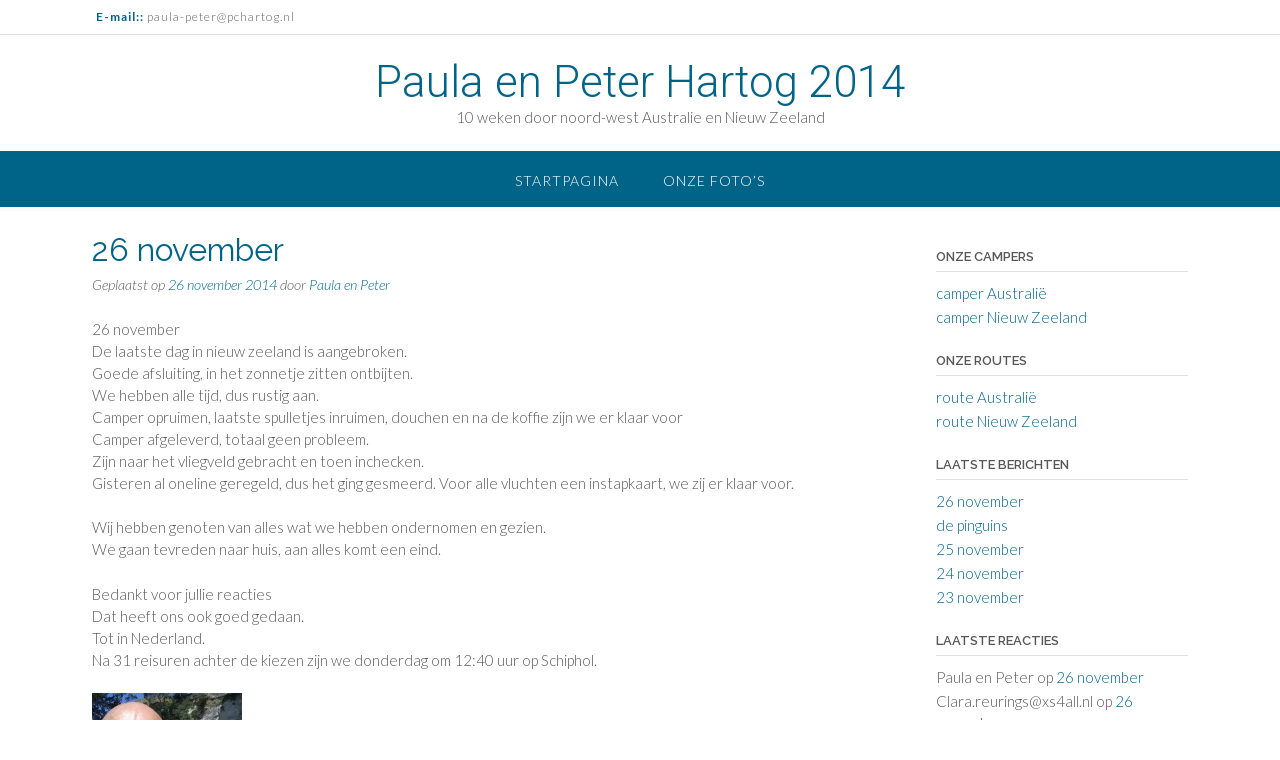

--- FILE ---
content_type: text/html; charset=UTF-8
request_url: https://www.pchartog.nl/2014/26-november/
body_size: 12989
content:
<!DOCTYPE html><!-- Panoramic -->
<html lang="nl-NL">
<head>
<meta charset="UTF-8">
<meta name="viewport" content="width=device-width, initial-scale=1">
<link rel="profile" href="https://gmpg.org/xfn/11">

<title>26 november &#8211; Paula en Peter Hartog 2014</title>
<meta name='robots' content='max-image-preview:large' />
<link rel='dns-prefetch' href='//fonts.googleapis.com' />
<link rel="alternate" type="application/rss+xml" title="Paula en Peter Hartog 2014 &raquo; feed" href="https://www.pchartog.nl/2014/feed/" />
<link rel="alternate" type="application/rss+xml" title="Paula en Peter Hartog 2014 &raquo; reacties feed" href="https://www.pchartog.nl/2014/comments/feed/" />
<link rel="alternate" type="application/rss+xml" title="Paula en Peter Hartog 2014 &raquo; 26 november reacties feed" href="https://www.pchartog.nl/2014/26-november/feed/" />
<link rel="alternate" title="oEmbed (JSON)" type="application/json+oembed" href="https://www.pchartog.nl/2014/wp-json/oembed/1.0/embed?url=https%3A%2F%2Fwww.pchartog.nl%2F2014%2F26-november%2F" />
<link rel="alternate" title="oEmbed (XML)" type="text/xml+oembed" href="https://www.pchartog.nl/2014/wp-json/oembed/1.0/embed?url=https%3A%2F%2Fwww.pchartog.nl%2F2014%2F26-november%2F&#038;format=xml" />
<style id='wp-img-auto-sizes-contain-inline-css' type='text/css'>
img:is([sizes=auto i],[sizes^="auto," i]){contain-intrinsic-size:3000px 1500px}
/*# sourceURL=wp-img-auto-sizes-contain-inline-css */
</style>
<style id='wp-emoji-styles-inline-css' type='text/css'>

	img.wp-smiley, img.emoji {
		display: inline !important;
		border: none !important;
		box-shadow: none !important;
		height: 1em !important;
		width: 1em !important;
		margin: 0 0.07em !important;
		vertical-align: -0.1em !important;
		background: none !important;
		padding: 0 !important;
	}
/*# sourceURL=wp-emoji-styles-inline-css */
</style>
<style id='wp-block-library-inline-css' type='text/css'>
:root{--wp-block-synced-color:#7a00df;--wp-block-synced-color--rgb:122,0,223;--wp-bound-block-color:var(--wp-block-synced-color);--wp-editor-canvas-background:#ddd;--wp-admin-theme-color:#007cba;--wp-admin-theme-color--rgb:0,124,186;--wp-admin-theme-color-darker-10:#006ba1;--wp-admin-theme-color-darker-10--rgb:0,107,160.5;--wp-admin-theme-color-darker-20:#005a87;--wp-admin-theme-color-darker-20--rgb:0,90,135;--wp-admin-border-width-focus:2px}@media (min-resolution:192dpi){:root{--wp-admin-border-width-focus:1.5px}}.wp-element-button{cursor:pointer}:root .has-very-light-gray-background-color{background-color:#eee}:root .has-very-dark-gray-background-color{background-color:#313131}:root .has-very-light-gray-color{color:#eee}:root .has-very-dark-gray-color{color:#313131}:root .has-vivid-green-cyan-to-vivid-cyan-blue-gradient-background{background:linear-gradient(135deg,#00d084,#0693e3)}:root .has-purple-crush-gradient-background{background:linear-gradient(135deg,#34e2e4,#4721fb 50%,#ab1dfe)}:root .has-hazy-dawn-gradient-background{background:linear-gradient(135deg,#faaca8,#dad0ec)}:root .has-subdued-olive-gradient-background{background:linear-gradient(135deg,#fafae1,#67a671)}:root .has-atomic-cream-gradient-background{background:linear-gradient(135deg,#fdd79a,#004a59)}:root .has-nightshade-gradient-background{background:linear-gradient(135deg,#330968,#31cdcf)}:root .has-midnight-gradient-background{background:linear-gradient(135deg,#020381,#2874fc)}:root{--wp--preset--font-size--normal:16px;--wp--preset--font-size--huge:42px}.has-regular-font-size{font-size:1em}.has-larger-font-size{font-size:2.625em}.has-normal-font-size{font-size:var(--wp--preset--font-size--normal)}.has-huge-font-size{font-size:var(--wp--preset--font-size--huge)}.has-text-align-center{text-align:center}.has-text-align-left{text-align:left}.has-text-align-right{text-align:right}.has-fit-text{white-space:nowrap!important}#end-resizable-editor-section{display:none}.aligncenter{clear:both}.items-justified-left{justify-content:flex-start}.items-justified-center{justify-content:center}.items-justified-right{justify-content:flex-end}.items-justified-space-between{justify-content:space-between}.screen-reader-text{border:0;clip-path:inset(50%);height:1px;margin:-1px;overflow:hidden;padding:0;position:absolute;width:1px;word-wrap:normal!important}.screen-reader-text:focus{background-color:#ddd;clip-path:none;color:#444;display:block;font-size:1em;height:auto;left:5px;line-height:normal;padding:15px 23px 14px;text-decoration:none;top:5px;width:auto;z-index:100000}html :where(.has-border-color){border-style:solid}html :where([style*=border-top-color]){border-top-style:solid}html :where([style*=border-right-color]){border-right-style:solid}html :where([style*=border-bottom-color]){border-bottom-style:solid}html :where([style*=border-left-color]){border-left-style:solid}html :where([style*=border-width]){border-style:solid}html :where([style*=border-top-width]){border-top-style:solid}html :where([style*=border-right-width]){border-right-style:solid}html :where([style*=border-bottom-width]){border-bottom-style:solid}html :where([style*=border-left-width]){border-left-style:solid}html :where(img[class*=wp-image-]){height:auto;max-width:100%}:where(figure){margin:0 0 1em}html :where(.is-position-sticky){--wp-admin--admin-bar--position-offset:var(--wp-admin--admin-bar--height,0px)}@media screen and (max-width:600px){html :where(.is-position-sticky){--wp-admin--admin-bar--position-offset:0px}}

/*# sourceURL=wp-block-library-inline-css */
</style><style id='global-styles-inline-css' type='text/css'>
:root{--wp--preset--aspect-ratio--square: 1;--wp--preset--aspect-ratio--4-3: 4/3;--wp--preset--aspect-ratio--3-4: 3/4;--wp--preset--aspect-ratio--3-2: 3/2;--wp--preset--aspect-ratio--2-3: 2/3;--wp--preset--aspect-ratio--16-9: 16/9;--wp--preset--aspect-ratio--9-16: 9/16;--wp--preset--color--black: #000000;--wp--preset--color--cyan-bluish-gray: #abb8c3;--wp--preset--color--white: #ffffff;--wp--preset--color--pale-pink: #f78da7;--wp--preset--color--vivid-red: #cf2e2e;--wp--preset--color--luminous-vivid-orange: #ff6900;--wp--preset--color--luminous-vivid-amber: #fcb900;--wp--preset--color--light-green-cyan: #7bdcb5;--wp--preset--color--vivid-green-cyan: #00d084;--wp--preset--color--pale-cyan-blue: #8ed1fc;--wp--preset--color--vivid-cyan-blue: #0693e3;--wp--preset--color--vivid-purple: #9b51e0;--wp--preset--gradient--vivid-cyan-blue-to-vivid-purple: linear-gradient(135deg,rgb(6,147,227) 0%,rgb(155,81,224) 100%);--wp--preset--gradient--light-green-cyan-to-vivid-green-cyan: linear-gradient(135deg,rgb(122,220,180) 0%,rgb(0,208,130) 100%);--wp--preset--gradient--luminous-vivid-amber-to-luminous-vivid-orange: linear-gradient(135deg,rgb(252,185,0) 0%,rgb(255,105,0) 100%);--wp--preset--gradient--luminous-vivid-orange-to-vivid-red: linear-gradient(135deg,rgb(255,105,0) 0%,rgb(207,46,46) 100%);--wp--preset--gradient--very-light-gray-to-cyan-bluish-gray: linear-gradient(135deg,rgb(238,238,238) 0%,rgb(169,184,195) 100%);--wp--preset--gradient--cool-to-warm-spectrum: linear-gradient(135deg,rgb(74,234,220) 0%,rgb(151,120,209) 20%,rgb(207,42,186) 40%,rgb(238,44,130) 60%,rgb(251,105,98) 80%,rgb(254,248,76) 100%);--wp--preset--gradient--blush-light-purple: linear-gradient(135deg,rgb(255,206,236) 0%,rgb(152,150,240) 100%);--wp--preset--gradient--blush-bordeaux: linear-gradient(135deg,rgb(254,205,165) 0%,rgb(254,45,45) 50%,rgb(107,0,62) 100%);--wp--preset--gradient--luminous-dusk: linear-gradient(135deg,rgb(255,203,112) 0%,rgb(199,81,192) 50%,rgb(65,88,208) 100%);--wp--preset--gradient--pale-ocean: linear-gradient(135deg,rgb(255,245,203) 0%,rgb(182,227,212) 50%,rgb(51,167,181) 100%);--wp--preset--gradient--electric-grass: linear-gradient(135deg,rgb(202,248,128) 0%,rgb(113,206,126) 100%);--wp--preset--gradient--midnight: linear-gradient(135deg,rgb(2,3,129) 0%,rgb(40,116,252) 100%);--wp--preset--font-size--small: 13px;--wp--preset--font-size--medium: 20px;--wp--preset--font-size--large: 36px;--wp--preset--font-size--x-large: 42px;--wp--preset--spacing--20: 0.44rem;--wp--preset--spacing--30: 0.67rem;--wp--preset--spacing--40: 1rem;--wp--preset--spacing--50: 1.5rem;--wp--preset--spacing--60: 2.25rem;--wp--preset--spacing--70: 3.38rem;--wp--preset--spacing--80: 5.06rem;--wp--preset--shadow--natural: 6px 6px 9px rgba(0, 0, 0, 0.2);--wp--preset--shadow--deep: 12px 12px 50px rgba(0, 0, 0, 0.4);--wp--preset--shadow--sharp: 6px 6px 0px rgba(0, 0, 0, 0.2);--wp--preset--shadow--outlined: 6px 6px 0px -3px rgb(255, 255, 255), 6px 6px rgb(0, 0, 0);--wp--preset--shadow--crisp: 6px 6px 0px rgb(0, 0, 0);}:where(.is-layout-flex){gap: 0.5em;}:where(.is-layout-grid){gap: 0.5em;}body .is-layout-flex{display: flex;}.is-layout-flex{flex-wrap: wrap;align-items: center;}.is-layout-flex > :is(*, div){margin: 0;}body .is-layout-grid{display: grid;}.is-layout-grid > :is(*, div){margin: 0;}:where(.wp-block-columns.is-layout-flex){gap: 2em;}:where(.wp-block-columns.is-layout-grid){gap: 2em;}:where(.wp-block-post-template.is-layout-flex){gap: 1.25em;}:where(.wp-block-post-template.is-layout-grid){gap: 1.25em;}.has-black-color{color: var(--wp--preset--color--black) !important;}.has-cyan-bluish-gray-color{color: var(--wp--preset--color--cyan-bluish-gray) !important;}.has-white-color{color: var(--wp--preset--color--white) !important;}.has-pale-pink-color{color: var(--wp--preset--color--pale-pink) !important;}.has-vivid-red-color{color: var(--wp--preset--color--vivid-red) !important;}.has-luminous-vivid-orange-color{color: var(--wp--preset--color--luminous-vivid-orange) !important;}.has-luminous-vivid-amber-color{color: var(--wp--preset--color--luminous-vivid-amber) !important;}.has-light-green-cyan-color{color: var(--wp--preset--color--light-green-cyan) !important;}.has-vivid-green-cyan-color{color: var(--wp--preset--color--vivid-green-cyan) !important;}.has-pale-cyan-blue-color{color: var(--wp--preset--color--pale-cyan-blue) !important;}.has-vivid-cyan-blue-color{color: var(--wp--preset--color--vivid-cyan-blue) !important;}.has-vivid-purple-color{color: var(--wp--preset--color--vivid-purple) !important;}.has-black-background-color{background-color: var(--wp--preset--color--black) !important;}.has-cyan-bluish-gray-background-color{background-color: var(--wp--preset--color--cyan-bluish-gray) !important;}.has-white-background-color{background-color: var(--wp--preset--color--white) !important;}.has-pale-pink-background-color{background-color: var(--wp--preset--color--pale-pink) !important;}.has-vivid-red-background-color{background-color: var(--wp--preset--color--vivid-red) !important;}.has-luminous-vivid-orange-background-color{background-color: var(--wp--preset--color--luminous-vivid-orange) !important;}.has-luminous-vivid-amber-background-color{background-color: var(--wp--preset--color--luminous-vivid-amber) !important;}.has-light-green-cyan-background-color{background-color: var(--wp--preset--color--light-green-cyan) !important;}.has-vivid-green-cyan-background-color{background-color: var(--wp--preset--color--vivid-green-cyan) !important;}.has-pale-cyan-blue-background-color{background-color: var(--wp--preset--color--pale-cyan-blue) !important;}.has-vivid-cyan-blue-background-color{background-color: var(--wp--preset--color--vivid-cyan-blue) !important;}.has-vivid-purple-background-color{background-color: var(--wp--preset--color--vivid-purple) !important;}.has-black-border-color{border-color: var(--wp--preset--color--black) !important;}.has-cyan-bluish-gray-border-color{border-color: var(--wp--preset--color--cyan-bluish-gray) !important;}.has-white-border-color{border-color: var(--wp--preset--color--white) !important;}.has-pale-pink-border-color{border-color: var(--wp--preset--color--pale-pink) !important;}.has-vivid-red-border-color{border-color: var(--wp--preset--color--vivid-red) !important;}.has-luminous-vivid-orange-border-color{border-color: var(--wp--preset--color--luminous-vivid-orange) !important;}.has-luminous-vivid-amber-border-color{border-color: var(--wp--preset--color--luminous-vivid-amber) !important;}.has-light-green-cyan-border-color{border-color: var(--wp--preset--color--light-green-cyan) !important;}.has-vivid-green-cyan-border-color{border-color: var(--wp--preset--color--vivid-green-cyan) !important;}.has-pale-cyan-blue-border-color{border-color: var(--wp--preset--color--pale-cyan-blue) !important;}.has-vivid-cyan-blue-border-color{border-color: var(--wp--preset--color--vivid-cyan-blue) !important;}.has-vivid-purple-border-color{border-color: var(--wp--preset--color--vivid-purple) !important;}.has-vivid-cyan-blue-to-vivid-purple-gradient-background{background: var(--wp--preset--gradient--vivid-cyan-blue-to-vivid-purple) !important;}.has-light-green-cyan-to-vivid-green-cyan-gradient-background{background: var(--wp--preset--gradient--light-green-cyan-to-vivid-green-cyan) !important;}.has-luminous-vivid-amber-to-luminous-vivid-orange-gradient-background{background: var(--wp--preset--gradient--luminous-vivid-amber-to-luminous-vivid-orange) !important;}.has-luminous-vivid-orange-to-vivid-red-gradient-background{background: var(--wp--preset--gradient--luminous-vivid-orange-to-vivid-red) !important;}.has-very-light-gray-to-cyan-bluish-gray-gradient-background{background: var(--wp--preset--gradient--very-light-gray-to-cyan-bluish-gray) !important;}.has-cool-to-warm-spectrum-gradient-background{background: var(--wp--preset--gradient--cool-to-warm-spectrum) !important;}.has-blush-light-purple-gradient-background{background: var(--wp--preset--gradient--blush-light-purple) !important;}.has-blush-bordeaux-gradient-background{background: var(--wp--preset--gradient--blush-bordeaux) !important;}.has-luminous-dusk-gradient-background{background: var(--wp--preset--gradient--luminous-dusk) !important;}.has-pale-ocean-gradient-background{background: var(--wp--preset--gradient--pale-ocean) !important;}.has-electric-grass-gradient-background{background: var(--wp--preset--gradient--electric-grass) !important;}.has-midnight-gradient-background{background: var(--wp--preset--gradient--midnight) !important;}.has-small-font-size{font-size: var(--wp--preset--font-size--small) !important;}.has-medium-font-size{font-size: var(--wp--preset--font-size--medium) !important;}.has-large-font-size{font-size: var(--wp--preset--font-size--large) !important;}.has-x-large-font-size{font-size: var(--wp--preset--font-size--x-large) !important;}
/*# sourceURL=global-styles-inline-css */
</style>

<style id='classic-theme-styles-inline-css' type='text/css'>
/*! This file is auto-generated */
.wp-block-button__link{color:#fff;background-color:#32373c;border-radius:9999px;box-shadow:none;text-decoration:none;padding:calc(.667em + 2px) calc(1.333em + 2px);font-size:1.125em}.wp-block-file__button{background:#32373c;color:#fff;text-decoration:none}
/*# sourceURL=/wp-includes/css/classic-themes.min.css */
</style>
<link rel='stylesheet' id='if-menu-site-css-css' href='https://www.pchartog.nl/2014/wp-content/plugins/if-menu/assets/if-menu-site.css?ver=6.9' type='text/css' media='all' />
<link rel='stylesheet' id='panoramic-fonts-css' href='https://fonts.googleapis.com/css?family=Kaushan+Script%3A400%7CLato%3A300%2C300italic%2C400%2C400italic%2C600%2C600italic%2C700%2C700italic%7CRaleway%3A300%2C300italic%2C400%2C400italic%2C500%2C500italic%2C600%2C600italic%2C700%2C700italic&#038;subset=latin%2Clatin-ext&#038;ver=1.1.83' type='text/css' media='all' />
<link rel='stylesheet' id='panoramic-header-centered-css' href='https://www.pchartog.nl/2014/wp-content/themes/panoramic/library/css/header-centered.css?ver=1.1.83' type='text/css' media='all' />
<link rel='stylesheet' id='otb-font-awesome-otb-font-awesome-css' href='https://www.pchartog.nl/2014/wp-content/themes/panoramic/library/fonts/otb-font-awesome/css/otb-font-awesome.css?ver=4.7.0' type='text/css' media='all' />
<link rel='stylesheet' id='otb-font-awesome-font-awesome-min-css' href='https://www.pchartog.nl/2014/wp-content/themes/panoramic/library/fonts/otb-font-awesome/css/font-awesome.min.css?ver=4.7.0' type='text/css' media='all' />
<link rel='stylesheet' id='panoramic-style-css' href='https://www.pchartog.nl/2014/wp-content/themes/panoramic/style.css?ver=1.1.83' type='text/css' media='all' />
<link rel='stylesheet' id='panoramic_customizer_theme_fonts-css' href='//fonts.googleapis.com/css?family=Roboto%3Aregular%2Citalic%2C100%2C300%2C700|Raleway%3Aregular%2C100%2C300%2C600%2C700%2C800|Lato%3Aregular%2Citalic%2C100%2C300%2C700%26subset%3Dlatin%2C' type='text/css' media='screen' />
<script type="text/javascript" src="https://www.pchartog.nl/2014/wp-includes/js/jquery/jquery.min.js?ver=3.7.1" id="jquery-core-js"></script>
<script type="text/javascript" src="https://www.pchartog.nl/2014/wp-includes/js/jquery/jquery-migrate.min.js?ver=3.4.1" id="jquery-migrate-js"></script>
<link rel="https://api.w.org/" href="https://www.pchartog.nl/2014/wp-json/" /><link rel="alternate" title="JSON" type="application/json" href="https://www.pchartog.nl/2014/wp-json/wp/v2/posts/1206" /><link rel="EditURI" type="application/rsd+xml" title="RSD" href="https://www.pchartog.nl/2014/xmlrpc.php?rsd" />
<meta name="generator" content="WordPress 6.9" />
<link rel="canonical" href="https://www.pchartog.nl/2014/26-november/" />
<link rel='shortlink' href='https://www.pchartog.nl/2014/?p=1206' />
<!-- Favicon Rotator -->
<link rel="shortcut icon" href="https://www.pchartog.nl/2014/wp-content/uploads/2014/04/Australia-Flag-16x16.gif" />
<!-- End Favicon Rotator -->
		<script type="text/javascript">
			var _statcounter = _statcounter || [];
			_statcounter.push({"tags": {"author": "Paula en Peter"}});
		</script>
		<link rel="pingback" href="https://www.pchartog.nl/2014/xmlrpc.php"><style type="text/css">


/* Minimum slider width */
.panoramic-slider-container.default .slider .slide img {
	min-width: 600px;
}
	

/* Mobile Menu and other mobile stylings */
@media only screen and (max-width: 960px) {
	.main-navigation.translucent {
		position: relative;
	}
	
	.main-navigation.translucent {
		background-color: #006489 !important;
	}

	#main-menu.panoramic-mobile-menu-standard-color-scheme {
		background-color: #006489;
	}	
	
	.slider-placeholder {
		display: none;
	}
	
	.header-image .overlay,
	.panoramic-slider-container.default .slider .slide .overlay {
		top: 25%;
    }
	
	.panoramic-slider-container.default .prev.top-padded,
	.panoramic-slider-container.default .next.top-padded{
		margin-top: -26px;
	}
	.header-image .overlay.top-padded,
	.panoramic-slider-container.default .slider .slide .overlay.top-padded {
		padding-top: 0;
	}

	/* Menu toggle button */
    .header-menu-button {
	    display: block;
	    padding: 16px 18px;
	    color: #FFF;
	    text-transform: uppercase;
    	text-align: center;
	    cursor: pointer;
	}
	.header-menu-button .otb-fa.otb-fa-bars,
	.header-menu-button .fa-solid.fa-bars {
    	font-size: 28px;
		color: #FFFFFF;
	}
	
	/* Menu close button */
    .main-menu-close {
        display: block;
    	background-color: rgba(0, 0, 0, 0.2);
    	border-radius: 100%;
        position: absolute;
        top: 15px;
        left: 15px;
        font-size: 26px;
        color: #FFFFFF;
        text-align: center;
        padding: 0 6px 0 10px;
        height: 36px;
    	width: 36px;
        line-height: 33px;
        cursor: pointer;
    	
	    -webkit-transition: all 0.2s ease 0s;
	     -moz-transition: all 0.2s ease 0s;
	      -ms-transition: all 0.2s ease 0s;
	       -o-transition: all 0.2s ease 0s;
	          transition: all 0.2s ease 0s;

    }

	body.font-awesome-latest .main-menu-close {
		padding: 0 2px 0 4px;
		font-size: 23px;
		line-height: 35px;
	}
    
	.main-menu-close:hover .otb-fa,
    .main-menu-close:hover .fa-solid {
    	font-weight: 700 !important;
	}
    .main-menu-close .otb-fa-angle-left {
        position: relative;
        left: -4px;
    }
    
	.main-menu-close .fa-angle-left {
		position: relative;
        left: -5px;
    }
    	
    .main-navigation ul {
        display: block;
    }

    .main-navigation #main-menu {
        color: #FFFFFF;
        box-shadow: 1px 0 1px rgba(255, 255, 255, 0.04) inset;
        position: fixed;
        top: 0;
        right: -280px;
        width: 280px;
        max-width: 100%;
        -ms-box-sizing: border-box;
        -moz-box-sizing: border-box;
        -webkit-box-sizing: border-box;
        box-sizing: border-box;
        padding: 70px 0 30px 0;
        z-index: 100000;
        height: 100%;
        overflow: auto;
        -webkit-transition: right 0.4s ease 0s;
        -moz-transition: right 0.4s ease 0s;
        -ms-transition: right 0.4s ease 0s;
        -o-transition: right 0.4s ease 0s;
        transition: right 0.4s ease 0s;
    }
    #main-menu .menu {
    	border-top-width: 1px;
    	border-top-style: solid;
	}
    #main-menu.panoramic-mobile-menu-standard-color-scheme .menu {
    	border-top-color: #FFFFFF;
	}
	.main-navigation li {
        display: block;
        float: none;
        position: relative;
    }
    .main-navigation li a {
    	white-space: normal !important;
    	border-bottom-width: 1px;
    	border-bottom-style: solid;
		box-shadow: none;
		display: block;
		color: #FFFFFF;
        float: none;
        padding: 10px 22px;
        font-size: 14px;
        text-align: left;
  	}
    #main-menu.panoramic-mobile-menu-standard-color-scheme li a {
    	border-bottom-color: #FFFFFF;
	}
    #main-menu.panoramic-mobile-menu-standard-color-scheme li a:hover {
    	background-color: rgba(0, 0, 0, 0.2); 
  	}
    .main-navigation ul ul a {
    	text-transform: none;
  	}
    .main-navigation ul ul li:last-child a,
    .main-navigation ul ul li a {
        padding: 6px 30px;
        width: auto;
    }
    .main-navigation ul ul ul li a {
        padding: 6px 39px !important;
    }
    .main-navigation ul ul ul ul li a {
    	
        padding: 6px 47px !important;
    }
    .main-navigation ul ul ul ul ul li a {
        padding: 6px 55px !important;
    }

    .main-navigation ul ul {
        position: relative !important;
    	box-shadow: none;
        top: 0 !important;
        left: 0 !important;
        float: none !important;
    	background-color: transparent;
    	opacity: 1;
    	visibility: visible;
        padding: 0;
        margin: 0;
        display: none;
    	border-top: none;
    }
	.main-navigation ul ul ul {
		left: 0 !important;
	}
	.menu-dropdown-btn {
    	display: block;
    }
    .open-page-item > ul.children,
    .open-page-item > ul.sub-menu {
    	display: block !important;
    }
	.open-page-item .otb-fa-angle-down,
	.open-page-item .fa-angle-down {
		color: #FFFFFF;
    	font-weight: 700 !important;
    }
    
    /* 1st level selected item */
    #main-menu.panoramic-mobile-menu-standard-color-scheme a:hover,
	#main-menu.panoramic-mobile-menu-standard-color-scheme li.current-menu-item > a,
	#main-menu.panoramic-mobile-menu-standard-color-scheme li.current_page_item > a,
	#main-menu.panoramic-mobile-menu-standard-color-scheme li.current-menu-parent > a,
	#main-menu.panoramic-mobile-menu-standard-color-scheme li.current_page_parent > a,
	#main-menu.panoramic-mobile-menu-standard-color-scheme li.current-menu-ancestor > a,
	#main-menu.panoramic-mobile-menu-standard-color-scheme li.current_page_ancestor > a {
		background-color: rgba(0, 0, 0, 0.2) !important;
	}

	/* 2nd level selected item */
	#main-menu.panoramic-mobile-menu-standard-color-scheme ul ul li.current-menu-item > a,
	#main-menu.panoramic-mobile-menu-standard-color-scheme ul ul li.current_page_item > a,
	#main-menu.panoramic-mobile-menu-standard-color-scheme ul ul li.current-menu-parent > a,
	#main-menu.panoramic-mobile-menu-standard-color-scheme ul ul li.current_page_parent > a,
	#main-menu.panoramic-mobile-menu-standard-color-scheme ul ul li.current-menu-ancestor > a,
	#main-menu.panoramic-mobile-menu-standard-color-scheme ul ul li.current_page_ancestor > a {
		background-color: rgba(0, 0, 0, 0.2);
	}
	
	/* 3rd level selected item */
	#main-menu.panoramic-mobile-menu-standard-color-scheme ul ul ul li.current-menu-item > a,
	#main-menu.panoramic-mobile-menu-standard-color-scheme ul ul ul li.current_page_item > a,
	#main-menu.panoramic-mobile-menu-standard-color-scheme ul ul ul li.current-menu-parent > a,
	#main-menu.panoramic-mobile-menu-standard-color-scheme ul ul ul li.current_page_parent > a,
	#main-menu.panoramic-mobile-menu-standard-color-scheme ul ul ul li.current-menu-ancestor > a,
	#main-menu.panoramic-mobile-menu-standard-color-scheme ul ul ul li.current_page_ancestor > a {
		background-color: rgba(0, 0, 0, 0.2);
	}

}

</style>
<style type="text/css">.recentcomments a{display:inline !important;padding:0 !important;margin:0 !important;}</style>
<!-- Begin Custom CSS -->
<style type="text/css" id="out-the-box-custom-css">
.site-header .branding .title{font-family:"Roboto","Helvetica Neue",sans-serif;}
</style>
<!-- End Custom CSS -->
</head>

<body data-rsssl=1 class="wp-singular post-template-default single single-post postid-1206 single-format-standard wp-embed-responsive wp-theme-panoramic font-awesome-4.7.0 crisp-images content-links-have-underlines panoramic-page-builders-use-theme-styles panoramic-bbpress-use-theme-styles panoramic-bookingpress-use-theme-styles">

<a class="skip-link screen-reader-text" href="#site-content">Doorgaan naar inhoud</a>

<header id="masthead" class="site-header panoramic-header-layout-centered" role="banner">

        
    <div class="site-top-bar border-bottom">
        
        <div class="site-container">
            
                        <div class="site-top-bar-left">
				<div class="info-text"><strong><em>E-mail::</em></strong> paula-peter@pchartog.nl</div>
            </div>
                        
            <div class="site-top-bar-right">
                
                
<ul class="social-links">
</ul>                
            </div>
            <div class="clearboth"></div>
            
        </div>
    </div>

<div class="site-container">
    
    <div class="branding">
                    <a href="https://www.pchartog.nl/2014/" title="Paula en Peter Hartog 2014" class="title" data-wpel-link="internal">Paula en Peter Hartog 2014</a>
            <div class="description">10 weken door  noord-west Australie en Nieuw Zeeland</div>
            </div>
    
	    
</div>

<nav id="site-navigation" class="main-navigation border-bottom " role="navigation">
	<span class="header-menu-button" aria-expanded="false"><i class="otb-fa otb-fa-bars"></i></span>
	<div id="main-menu" class="main-menu-container panoramic-mobile-menu-standard-color-scheme">
		<div class="main-menu-close"><i class="otb-fa otb-fa-angle-right"></i><i class="otb-fa otb-fa-angle-left"></i></div>
		<div class="main-navigation-inner"><ul id="menu-menu-1" class="menu"><li id="menu-item-28" class="menu-item menu-item-type-custom menu-item-object-custom menu-item-home menu-item-28"><a href="https://www.pchartog.nl/2014/" data-wpel-link="internal">startpagina</a></li>
<li id="menu-item-969" class="menu-item menu-item-type-post_type menu-item-object-page menu-item-969"><a href="https://www.pchartog.nl/2014/onze-fotos-keuzepagina/" data-wpel-link="internal">onze foto&#8217;s</a></li>
</ul></div>	</div>
</nav><!-- #site-navigation -->
    
</header><!-- #masthead -->


<div id="content" class="site-content site-container ">
	<a name="site-content"></a>
    
	<div id="primary" class="content-area ">
		<main id="main" class="site-main" role="main">

		
<article id="post-1206" class="post-1206 post type-post status-publish format-standard hentry category-nieuw-zeeland">
    
	<header class="entry-header">
		<h1 class="entry-title">26 november</h1>
		<div class="entry-meta">
			<span class="posted-on">Geplaatst op <a href="https://www.pchartog.nl/2014/26-november/" rel="bookmark" data-wpel-link="internal"><time class="entry-date published" datetime="2014-11-26T15:29:15+01:00">26 november 2014</time><time class="updated" datetime="2014-11-26T15:42:44+01:00">26 november 2014</time></a></span><span class="byline"> door <span class="author vcard"><a class="url fn n" href="https://www.pchartog.nl/2014/author/peter/" data-wpel-link="internal">Paula en Peter</a></span></span>		</div><!-- .entry-meta -->
	</header><!-- .entry-header -->
    
	<div class="entry-thumbnail"></div>

	<div class="entry-content">
		<p dir="ltr">26 november<br />
De laatste dag in nieuw zeeland is aangebroken.<br />
Goede afsluiting, in het zonnetje zitten ontbijten.<br />
We hebben alle tijd, dus rustig aan.<br />
Camper opruimen, laatste spulletjes inruimen, douchen en na de koffie zijn we er klaar voor<br />
Camper afgeleverd, totaal geen probleem.<br />
Zijn naar het vliegveld gebracht en toen inchecken.<br />
Gisteren al oneline geregeld, dus het ging gesmeerd. Voor alle vluchten een instapkaart, we zij er klaar voor.</p>
<p dir="ltr">Wij hebben genoten van alles wat we hebben ondernomen en gezien.<br />
We gaan tevreden naar huis, aan alles komt een eind.</p>
<p dir="ltr">Bedankt voor jullie reacties<br />
Dat heeft ons ook goed gedaan.<br />
Tot in Nederland.<br />
Na 31 reisuren achter de kiezen zijn we donderdag om 12:40 uur op Schiphol.</p>
<p><a href="https://www.pchartog.nl/2014/wp-content/uploads/2014/11/DSC_0105-e1416969622387.jpg" data-wpel-link="internal"><img decoding="async" src="https://www.pchartog.nl/2014/wp-content/uploads/2014/11/DSC_0105-e1416969622387-150x150.jpg" alt="DSC_0105" width="150" height="150" class="alignnone size-thumbnail wp-image-1207" /></a></p>
			</div><!-- .entry-content -->

	<footer class="entry-footer">
		<span class="cat-links">Gepubliceerd in <a href="https://www.pchartog.nl/2014/category/nieuw-zeeland/" rel="category tag" data-wpel-link="internal">Nieuw Zeeland</a> </span>	</footer><!-- .entry-footer -->
    
</article><!-- #post-## -->
	<nav class="navigation post-navigation" role="navigation">
		<span class="screen-reader-text">Bericht navigatie</span>
		<div class="nav-links">
			<div class="nav-previous"><a href="https://www.pchartog.nl/2014/de-pinguins/" rel="prev" data-wpel-link="internal">de pinguins&nbsp;<span class="meta-nav">&rarr;</span></a></div>		</div><!-- .nav-links -->
	</nav><!-- .navigation -->
	
<div id="comments" class="comments-area">

	
			<h2 class="comments-title">
			7 gedachten over &ldquo;<span>26 november</span>&rdquo;		</h2>

		
		<ol class="comment-list">
			
	<li id="comment-1038" class="comment byuser comment-author-peter bypostauthor even thread-even depth-1">
		<article id="div-comment-1038" class="comment-body">
			<div class="comment-author vcard">
				<img alt='' src='https://secure.gravatar.com/avatar/c9382465d9bf3fed4e92db88c6a76ca1f41c8e12311d2c5fb99c9631e69cd921?s=64&#038;d=mm&#038;r=g' srcset='https://secure.gravatar.com/avatar/c9382465d9bf3fed4e92db88c6a76ca1f41c8e12311d2c5fb99c9631e69cd921?s=128&#038;d=mm&#038;r=g 2x' class='avatar avatar-64 photo' height='64' width='64' decoding='async'/>			</div><!-- .comment-author -->

			<div class="comment-content">
			
				<span class="fn">Paula en Peter</span> <span class="says">zegt:</span><p>testje</p>

				<div class="reply"><a rel="nofollow" class="comment-reply-login" href="https://www.pchartog.nl/2014/wp-login.php?redirect_to=https%3A%2F%2Fwww.pchartog.nl%2F2014%2F26-november%2F" data-wpel-link="internal">Login om te reageren</a></div>				
				<div class="comment-metadata">
					<a href="https://www.pchartog.nl/2014/26-november/#comment-1038" data-wpel-link="internal">
						<time datetime="2025-10-28T16:38:12+01:00">
							28 oktober 2025 op 16:38						</time>
					</a>
									</div><!-- .comment-metadata -->
				
			</div><!-- .comment-content -->
			
		</article><!-- .comment-body -->

	</li><!-- #comment-## -->

	<li id="comment-1020" class="comment byuser comment-author-clara-reuringsxs4all-nl odd alt thread-odd thread-alt depth-1">
		<article id="div-comment-1020" class="comment-body">
			<div class="comment-author vcard">
				<img alt='' src='https://secure.gravatar.com/avatar/0aa2724f84d805fa24a8b84692d6a3df7c7960de2c95ef3ae7a55856e0017b6f?s=64&#038;d=mm&#038;r=g' srcset='https://secure.gravatar.com/avatar/0aa2724f84d805fa24a8b84692d6a3df7c7960de2c95ef3ae7a55856e0017b6f?s=128&#038;d=mm&#038;r=g 2x' class='avatar avatar-64 photo' height='64' width='64' decoding='async'/>			</div><!-- .comment-author -->

			<div class="comment-content">
			
				<span class="fn">Clara.reurings@xs4all.nl</span> <span class="says">zegt:</span><p>Welkom thuis. Zie Paula wel weer op line dance.<br />
Heb genoten van jullie verslagen.</p>
<p>Groet Clara</p>

				<div class="reply"><a rel="nofollow" class="comment-reply-login" href="https://www.pchartog.nl/2014/wp-login.php?redirect_to=https%3A%2F%2Fwww.pchartog.nl%2F2014%2F26-november%2F" data-wpel-link="internal">Login om te reageren</a></div>				
				<div class="comment-metadata">
					<a href="https://www.pchartog.nl/2014/26-november/#comment-1020" data-wpel-link="internal">
						<time datetime="2014-11-28T04:44:17+01:00">
							28 november 2014 op 04:44						</time>
					</a>
									</div><!-- .comment-metadata -->
				
			</div><!-- .comment-content -->
			
		</article><!-- .comment-body -->

	</li><!-- #comment-## -->

	<li id="comment-1019" class="comment byuser comment-author-harryvanhulsttelfort-nl even thread-even depth-1">
		<article id="div-comment-1019" class="comment-body">
			<div class="comment-author vcard">
				<img alt='' src='https://secure.gravatar.com/avatar/a4f37b5fa833b2eb2e57a7cb9b1087ac7acb535da8fed387978801b874e6f8a5?s=64&#038;d=mm&#038;r=g' srcset='https://secure.gravatar.com/avatar/a4f37b5fa833b2eb2e57a7cb9b1087ac7acb535da8fed387978801b874e6f8a5?s=128&#038;d=mm&#038;r=g 2x' class='avatar avatar-64 photo' height='64' width='64' loading='lazy' decoding='async'/>			</div><!-- .comment-author -->

			<div class="comment-content">
			
				<span class="fn">harryvanhulst@telfort.nl</span> <span class="says">zegt:</span><p>Goede reis en welkom in jullie eigen landje.<br />
En reuze bedankt  voor de mooie  reisverslagen.<br />
Groet Anneke Harry.</p>

				<div class="reply"><a rel="nofollow" class="comment-reply-login" href="https://www.pchartog.nl/2014/wp-login.php?redirect_to=https%3A%2F%2Fwww.pchartog.nl%2F2014%2F26-november%2F" data-wpel-link="internal">Login om te reageren</a></div>				
				<div class="comment-metadata">
					<a href="https://www.pchartog.nl/2014/26-november/#comment-1019" data-wpel-link="internal">
						<time datetime="2014-11-27T05:52:50+01:00">
							27 november 2014 op 05:52						</time>
					</a>
									</div><!-- .comment-metadata -->
				
			</div><!-- .comment-content -->
			
		</article><!-- .comment-body -->

	</li><!-- #comment-## -->

	<li id="comment-1018" class="comment byuser comment-author-fredhartog odd alt thread-odd thread-alt depth-1">
		<article id="div-comment-1018" class="comment-body">
			<div class="comment-author vcard">
				<img alt='' src='https://secure.gravatar.com/avatar/bc0d7d613f68d62a71dad75ad5923eabea878e0558f21db12ebd46f9f98f242e?s=64&#038;d=mm&#038;r=g' srcset='https://secure.gravatar.com/avatar/bc0d7d613f68d62a71dad75ad5923eabea878e0558f21db12ebd46f9f98f242e?s=128&#038;d=mm&#038;r=g 2x' class='avatar avatar-64 photo' height='64' width='64' loading='lazy' decoding='async'/>			</div><!-- .comment-author -->

			<div class="comment-content">
			
				<span class="fn">FredHartog</span> <span class="says">zegt:</span><p>Goed reis.</p>

				<div class="reply"><a rel="nofollow" class="comment-reply-login" href="https://www.pchartog.nl/2014/wp-login.php?redirect_to=https%3A%2F%2Fwww.pchartog.nl%2F2014%2F26-november%2F" data-wpel-link="internal">Login om te reageren</a></div>				
				<div class="comment-metadata">
					<a href="https://www.pchartog.nl/2014/26-november/#comment-1018" data-wpel-link="internal">
						<time datetime="2014-11-27T00:39:57+01:00">
							27 november 2014 op 00:39						</time>
					</a>
									</div><!-- .comment-metadata -->
				
			</div><!-- .comment-content -->
			
		</article><!-- .comment-body -->

	</li><!-- #comment-## -->

	<li id="comment-1017" class="comment byuser comment-author-olga even thread-even depth-1">
		<article id="div-comment-1017" class="comment-body">
			<div class="comment-author vcard">
				<img alt='' src='https://secure.gravatar.com/avatar/a4820a294d0cca0ab98ef063063cf9f2b1eecb1230d9caee5deb0fbad8dc5ef6?s=64&#038;d=mm&#038;r=g' srcset='https://secure.gravatar.com/avatar/a4820a294d0cca0ab98ef063063cf9f2b1eecb1230d9caee5deb0fbad8dc5ef6?s=128&#038;d=mm&#038;r=g 2x' class='avatar avatar-64 photo' height='64' width='64' loading='lazy' decoding='async'/>			</div><!-- .comment-author -->

			<div class="comment-content">
			
				<span class="fn">olga</span> <span class="says">zegt:</span><p>Ikk<br />
Ik hoop op een goede reis terug totziens  en ik hoor er waar van liefs.</p>

				<div class="reply"><a rel="nofollow" class="comment-reply-login" href="https://www.pchartog.nl/2014/wp-login.php?redirect_to=https%3A%2F%2Fwww.pchartog.nl%2F2014%2F26-november%2F" data-wpel-link="internal">Login om te reageren</a></div>				
				<div class="comment-metadata">
					<a href="https://www.pchartog.nl/2014/26-november/#comment-1017" data-wpel-link="internal">
						<time datetime="2014-11-27T00:24:16+01:00">
							27 november 2014 op 00:24						</time>
					</a>
									</div><!-- .comment-metadata -->
				
			</div><!-- .comment-content -->
			
		</article><!-- .comment-body -->

	</li><!-- #comment-## -->

	<li id="comment-1016" class="comment byuser comment-author-richard-en-linda odd alt thread-odd thread-alt depth-1">
		<article id="div-comment-1016" class="comment-body">
			<div class="comment-author vcard">
				<img alt='' src='https://secure.gravatar.com/avatar/bfb7c2d586c920fddfdd2fcbf924db033c4d984dbc1ba0f2245716f2e9ca0880?s=64&#038;d=mm&#038;r=g' srcset='https://secure.gravatar.com/avatar/bfb7c2d586c920fddfdd2fcbf924db033c4d984dbc1ba0f2245716f2e9ca0880?s=128&#038;d=mm&#038;r=g 2x' class='avatar avatar-64 photo' height='64' width='64' loading='lazy' decoding='async'/>			</div><!-- .comment-author -->

			<div class="comment-content">
			
				<span class="fn">richard en linda</span> <span class="says">zegt:</span><p>Hele goede reis en tot snel in Nederland</p>

				<div class="reply"><a rel="nofollow" class="comment-reply-login" href="https://www.pchartog.nl/2014/wp-login.php?redirect_to=https%3A%2F%2Fwww.pchartog.nl%2F2014%2F26-november%2F" data-wpel-link="internal">Login om te reageren</a></div>				
				<div class="comment-metadata">
					<a href="https://www.pchartog.nl/2014/26-november/#comment-1016" data-wpel-link="internal">
						<time datetime="2014-11-27T00:08:16+01:00">
							27 november 2014 op 00:08						</time>
					</a>
									</div><!-- .comment-metadata -->
				
			</div><!-- .comment-content -->
			
		</article><!-- .comment-body -->

	</li><!-- #comment-## -->

	<li id="comment-1015" class="comment byuser comment-author-annyverbunt even thread-even depth-1">
		<article id="div-comment-1015" class="comment-body">
			<div class="comment-author vcard">
				<img alt='' src='https://secure.gravatar.com/avatar/4f14c624946e561845b5f81c20d0cab8cbc61b052d1143f221472d8c934a2454?s=64&#038;d=mm&#038;r=g' srcset='https://secure.gravatar.com/avatar/4f14c624946e561845b5f81c20d0cab8cbc61b052d1143f221472d8c934a2454?s=128&#038;d=mm&#038;r=g 2x' class='avatar avatar-64 photo' height='64' width='64' loading='lazy' decoding='async'/>			</div><!-- .comment-author -->

			<div class="comment-content">
			
				<span class="fn">annyverbunt</span> <span class="says">zegt:</span><p>Bedankt voor alle e-mails heb er van genoten.<br />
Goede reis terug en tot ziens in Nederland.</p>
<p>Lieve groeten Anny Verbunt</p>

				<div class="reply"><a rel="nofollow" class="comment-reply-login" href="https://www.pchartog.nl/2014/wp-login.php?redirect_to=https%3A%2F%2Fwww.pchartog.nl%2F2014%2F26-november%2F" data-wpel-link="internal">Login om te reageren</a></div>				
				<div class="comment-metadata">
					<a href="https://www.pchartog.nl/2014/26-november/#comment-1015" data-wpel-link="internal">
						<time datetime="2014-11-26T20:46:46+01:00">
							26 november 2014 op 20:46						</time>
					</a>
									</div><!-- .comment-metadata -->
				
			</div><!-- .comment-content -->
			
		</article><!-- .comment-body -->

	</li><!-- #comment-## -->
		</ol><!-- .comment-list -->
		
		
	
	
		<div id="respond" class="comment-respond">
		<h3 id="reply-title" class="comment-reply-title">Geef een reactie <small><a rel="nofollow" id="cancel-comment-reply-link" href="/2014/26-november/#respond" style="display:none;" data-wpel-link="internal">Reactie annuleren</a></small></h3><p class="must-log-in">Je moet <a href="https://www.pchartog.nl/2014/wp-login.php?redirect_to=https%3A%2F%2Fwww.pchartog.nl%2F2014%2F26-november%2F" data-wpel-link="internal"> ingelogd zijn op</a> om een reactie te plaatsen.</p>	</div><!-- #respond -->
	
</div><!-- #comments -->

		</main><!-- #main -->
	</div><!-- #primary -->

	
<div id="secondary" class="widget-area" role="complementary">
	<aside id="nav_menu-12" class="widget widget_nav_menu"><h2 class="widget-title">onze campers</h2><nav class="menu-onze-campers-container" aria-label="onze campers"><ul id="menu-onze-campers" class="menu"><li id="menu-item-300" class="menu-item menu-item-type-post_type menu-item-object-page menu-item-300"><a target="_blank" href="https://www.pchartog.nl/2014/nieuwe-pagina/" data-wpel-link="internal">camper Australië</a></li>
<li id="menu-item-299" class="menu-item menu-item-type-post_type menu-item-object-page menu-item-299"><a target="_blank" href="https://www.pchartog.nl/2014/nieuw-zeeland/" data-wpel-link="internal">camper Nieuw Zeeland</a></li>
</ul></nav></aside><aside id="nav_menu-13" class="widget widget_nav_menu"><h2 class="widget-title">onze routes</h2><nav class="menu-onze-routes-container" aria-label="onze routes"><ul id="menu-onze-routes" class="menu"><li id="menu-item-310" class="menu-item menu-item-type-post_type menu-item-object-page menu-item-310"><a target="_blank" href="https://www.pchartog.nl/2014/onze-route/" data-wpel-link="internal">route Australië</a></li>
<li id="menu-item-340" class="menu-item menu-item-type-post_type menu-item-object-page menu-item-340"><a target="_blank" href="https://www.pchartog.nl/2014/route-nieuw-zeeland/" data-wpel-link="internal">route Nieuw Zeeland</a></li>
</ul></nav></aside>
		<aside id="recent-posts-5" class="widget widget_recent_entries">
		<h2 class="widget-title">laatste berichten</h2><nav aria-label="laatste berichten">
		<ul>
											<li>
					<a href="https://www.pchartog.nl/2014/26-november/" aria-current="page" data-wpel-link="internal">26 november</a>
									</li>
											<li>
					<a href="https://www.pchartog.nl/2014/de-pinguins/" data-wpel-link="internal">de pinguins</a>
									</li>
											<li>
					<a href="https://www.pchartog.nl/2014/25-november/" data-wpel-link="internal">25 november</a>
									</li>
											<li>
					<a href="https://www.pchartog.nl/2014/24-november/" data-wpel-link="internal">24 november</a>
									</li>
											<li>
					<a href="https://www.pchartog.nl/2014/23-november/" data-wpel-link="internal">23 november</a>
									</li>
					</ul>

		</nav></aside><aside id="recent-comments-8" class="widget widget_recent_comments"><h2 class="widget-title">laatste reacties</h2><nav aria-label="laatste reacties"><ul id="recentcomments"><li class="recentcomments"><span class="comment-author-link">Paula en Peter</span> op <a href="https://www.pchartog.nl/2014/26-november/#comment-1038" data-wpel-link="internal">26 november</a></li><li class="recentcomments"><span class="comment-author-link">Clara.reurings@xs4all.nl</span> op <a href="https://www.pchartog.nl/2014/26-november/#comment-1020" data-wpel-link="internal">26 november</a></li><li class="recentcomments"><span class="comment-author-link">harryvanhulst@telfort.nl</span> op <a href="https://www.pchartog.nl/2014/26-november/#comment-1019" data-wpel-link="internal">26 november</a></li><li class="recentcomments"><span class="comment-author-link">FredHartog</span> op <a href="https://www.pchartog.nl/2014/26-november/#comment-1018" data-wpel-link="internal">26 november</a></li><li class="recentcomments"><span class="comment-author-link">olga</span> op <a href="https://www.pchartog.nl/2014/26-november/#comment-1017" data-wpel-link="internal">26 november</a></li></ul></nav></aside><aside id="categories-4" class="widget widget_categories"><h2 class="widget-title">Categorieen</h2><nav aria-label="Categorieen">
			<ul>
					<li class="cat-item cat-item-4"><a href="https://www.pchartog.nl/2014/category/australie/" data-wpel-link="internal">Australie</a> (47)
</li>
	<li class="cat-item cat-item-5"><a href="https://www.pchartog.nl/2014/category/nieuw-zeeland/" data-wpel-link="internal">Nieuw Zeeland</a> (34)
</li>
	<li class="cat-item cat-item-3"><a href="https://www.pchartog.nl/2014/category/voorbereiding/" data-wpel-link="internal">voorbereiding</a> (29)
</li>
			</ul>

			</nav></aside><aside id="nav_menu-8" class="widget widget_nav_menu"><h2 class="widget-title">weblogs</h2><nav class="menu-onze-weblogs-container" aria-label="weblogs"><ul id="menu-onze-weblogs" class="menu"><li id="menu-item-87" class="menu-item menu-item-type-custom menu-item-object-custom menu-item-87"><a href="http://pchartog.nl/2011" data-wpel-link="external" target="_blank" rel="external noopener noreferrer" class="ext-link">Australië 2011</a></li>
<li id="menu-item-88" class="menu-item menu-item-type-custom menu-item-object-custom menu-item-88"><a href="http://pchartog.nl/2012" data-wpel-link="external" target="_blank" rel="external noopener noreferrer" class="ext-link">Amerika/Canada 2012</a></li>
<li id="menu-item-89" class="menu-item menu-item-type-custom menu-item-object-custom menu-item-89"><a href="http://pchartog.nl/2013" data-wpel-link="external" target="_blank" rel="external noopener noreferrer" class="ext-link">Canada 2013</a></li>
</ul></nav></aside><aside id="nav_menu-10" class="widget widget_nav_menu"><h2 class="widget-title">websites</h2><nav class="menu-websites-container" aria-label="websites"><ul id="menu-websites" class="menu"><li id="menu-item-93" class="menu-item menu-item-type-custom menu-item-object-custom menu-item-93"><a href="http://pchartog.nl" data-wpel-link="external" target="_blank" rel="external noopener noreferrer" class="ext-link">onze website</a></li>
<li id="menu-item-94" class="menu-item menu-item-type-custom menu-item-object-custom menu-item-94"><a href="http://www.tnfsh.nl/" data-wpel-link="external" target="_blank" rel="external noopener noreferrer" class="ext-link">Tuna Fish &#8211; Nederland</a></li>
<li id="menu-item-95" class="menu-item menu-item-type-custom menu-item-object-custom menu-item-95"><a href="http://www.totallycampers.com/nl/" data-wpel-link="external" target="_blank" rel="external noopener noreferrer" class="ext-link">Totally Campers &#8211; Australië</a></li>
<li id="menu-item-96" class="menu-item menu-item-type-custom menu-item-object-custom menu-item-96"><a href="http://www.travelcar.com.au/" data-wpel-link="external" target="_blank" rel="external noopener noreferrer" class="ext-link">Travel Car Centre &#8211; Australië</a></li>
<li id="menu-item-97" class="menu-item menu-item-type-custom menu-item-object-custom menu-item-97"><a href="http://www.wendekreisen.co.nz/default.aspx" data-wpel-link="external" target="_blank" rel="external noopener noreferrer" class="ext-link">Wendekreisen &#8211; Nieuw Zeeland</a></li>
</ul></nav></aside><aside id="nav_menu-11" class="widget widget_nav_menu"><h2 class="widget-title">het weer in</h2><nav class="menu-het-weer-in-container" aria-label="het weer in"><ul id="menu-het-weer-in" class="menu"><li id="menu-item-211" class="menu-item menu-item-type-custom menu-item-object-custom menu-item-211"><a href="http://www.weerplaza.nl/nederland/mijdrecht/13792" data-wpel-link="external" target="_blank" rel="external noopener noreferrer" class="ext-link">Mijdrecht</a></li>
<li id="menu-item-111" class="menu-item menu-item-type-custom menu-item-object-custom menu-item-111"><a href="http://www.weerplaza.nl/wereldweer/australie-en-pacifische-eilanden/australie/darwin/8478" data-wpel-link="external" target="_blank" rel="external noopener noreferrer" class="ext-link">Darwin</a></li>
<li id="menu-item-208" class="menu-item menu-item-type-custom menu-item-object-custom menu-item-208"><a href="http://www.weerplaza.nl/wereldweer/australie-en-pacifische-eilanden/australie/perth/20702" data-wpel-link="external" target="_blank" rel="external noopener noreferrer" class="ext-link">Perth</a></li>
<li id="menu-item-209" class="menu-item menu-item-type-custom menu-item-object-custom menu-item-209"><a href="http://www.weerplaza.nl/wereldweer/australie-en-pacifische-eilanden/nieuw-zeeland/auckland/5915" data-wpel-link="external" target="_blank" rel="external noopener noreferrer" class="ext-link">Auckland</a></li>
<li id="menu-item-210" class="menu-item menu-item-type-custom menu-item-object-custom menu-item-210"><a href="http://www.weerplaza.nl/wereldweer/australie-en-pacifische-eilanden/nieuw-zeeland/christchurch/8055" data-wpel-link="external" target="_blank" rel="external noopener noreferrer" class="ext-link">Christchurch</a></li>
</ul></nav></aside><aside id="archives-3" class="widget widget_archive"><h2 class="widget-title">archief</h2><nav aria-label="archief">
			<ul>
					<li><a href="https://www.pchartog.nl/2014/2014/11/" data-wpel-link="internal">november 2014</a></li>
	<li><a href="https://www.pchartog.nl/2014/2014/10/" data-wpel-link="internal">oktober 2014</a></li>
	<li><a href="https://www.pchartog.nl/2014/2014/09/" data-wpel-link="internal">september 2014</a></li>
	<li><a href="https://www.pchartog.nl/2014/2014/08/" data-wpel-link="internal">augustus 2014</a></li>
	<li><a href="https://www.pchartog.nl/2014/2014/07/" data-wpel-link="internal">juli 2014</a></li>
	<li><a href="https://www.pchartog.nl/2014/2014/06/" data-wpel-link="internal">juni 2014</a></li>
	<li><a href="https://www.pchartog.nl/2014/2014/05/" data-wpel-link="internal">mei 2014</a></li>
	<li><a href="https://www.pchartog.nl/2014/2014/03/" data-wpel-link="internal">maart 2014</a></li>
	<li><a href="https://www.pchartog.nl/2014/2014/01/" data-wpel-link="internal">januari 2014</a></li>
	<li><a href="https://www.pchartog.nl/2014/2013/12/" data-wpel-link="internal">december 2013</a></li>
	<li><a href="https://www.pchartog.nl/2014/2013/11/" data-wpel-link="internal">november 2013</a></li>
	<li><a href="https://www.pchartog.nl/2014/2013/10/" data-wpel-link="internal">oktober 2013</a></li>
	<li><a href="https://www.pchartog.nl/2014/2013/09/" data-wpel-link="internal">september 2013</a></li>
	<li><a href="https://www.pchartog.nl/2014/2013/08/" data-wpel-link="internal">augustus 2013</a></li>
	<li><a href="https://www.pchartog.nl/2014/2013/07/" data-wpel-link="internal">juli 2013</a></li>
			</ul>

			</nav></aside><aside id="calendar-5" class="widget widget_calendar"><h2 class="widget-title">kalender</h2><div id="calendar_wrap" class="calendar_wrap"><table id="wp-calendar" class="wp-calendar-table">
	<caption>januari 2026</caption>
	<thead>
	<tr>
		<th scope="col" aria-label="maandag">M</th>
		<th scope="col" aria-label="dinsdag">D</th>
		<th scope="col" aria-label="woensdag">W</th>
		<th scope="col" aria-label="donderdag">D</th>
		<th scope="col" aria-label="vrijdag">V</th>
		<th scope="col" aria-label="zaterdag">Z</th>
		<th scope="col" aria-label="zondag">Z</th>
	</tr>
	</thead>
	<tbody>
	<tr>
		<td colspan="3" class="pad">&nbsp;</td><td>1</td><td>2</td><td>3</td><td>4</td>
	</tr>
	<tr>
		<td>5</td><td>6</td><td>7</td><td>8</td><td>9</td><td>10</td><td>11</td>
	</tr>
	<tr>
		<td>12</td><td>13</td><td>14</td><td>15</td><td>16</td><td>17</td><td id="today">18</td>
	</tr>
	<tr>
		<td>19</td><td>20</td><td>21</td><td>22</td><td>23</td><td>24</td><td>25</td>
	</tr>
	<tr>
		<td>26</td><td>27</td><td>28</td><td>29</td><td>30</td><td>31</td>
		<td class="pad" colspan="1">&nbsp;</td>
	</tr>
	</tbody>
	</table><nav aria-label="Vorige en volgende maanden" class="wp-calendar-nav">
		<span class="wp-calendar-nav-prev"><a href="https://www.pchartog.nl/2014/2014/11/" data-wpel-link="internal">&laquo; nov</a></span>
		<span class="pad">&nbsp;</span>
		<span class="wp-calendar-nav-next">&nbsp;</span>
	</nav></div></aside><aside id="nav_menu-15" class="widget widget_nav_menu"><h2 class="widget-title">onderhoud weblog</h2><nav class="menu-onderhoud-weblog-container" aria-label="onderhoud weblog"><ul id="menu-onderhoud-weblog" class="menu"><li id="menu-item-90" class="menu-item menu-item-type-custom menu-item-object-custom menu-item-90"><a target="_blank" href="https://pchartog.nl/2014/wp-admin" data-wpel-link="internal">sitebeheer</a></li>
</ul></nav></aside></div><!-- #secondary -->


</div><!-- #content -->

<footer id="colophon" class="site-footer" role="contentinfo">
	
	<div class="site-footer-widgets">
        <div class="site-container">
        
                		
            <div class="clearboth"></div>
        </div>
    </div>
	
	<div class="site-footer-bottom-bar">
	
		<div class="site-container">
			
			<div class="site-footer-bottom-bar-left">

             	Thema door <a href="https://www.outtheboxthemes.com" rel="nofollow external noopener noreferrer" data-wpel-link="external" target="_blank" class="ext-link">Out the Box</a> 
                
			</div>
	        
	        <div class="site-footer-bottom-bar-right">
                
	                            
	        </div>
	        
	    </div>
		
        <div class="clearboth"></div>
	</div>
	
</footer><!-- #colophon -->

<script type="speculationrules">
{"prefetch":[{"source":"document","where":{"and":[{"href_matches":"/2014/*"},{"not":{"href_matches":["/2014/wp-*.php","/2014/wp-admin/*","/2014/wp-content/uploads/*","/2014/wp-content/*","/2014/wp-content/plugins/*","/2014/wp-content/themes/panoramic/*","/2014/*\\?(.+)"]}},{"not":{"selector_matches":"a[rel~=\"nofollow\"]"}},{"not":{"selector_matches":".no-prefetch, .no-prefetch a"}}]},"eagerness":"conservative"}]}
</script>
		<!-- Start of StatCounter Code -->
		<script>
			<!--
			var sc_project=09755791;
			var sc_security="dfd63860";
					</script>
        <script type="text/javascript" src="https://www.statcounter.com/counter/counter.js" async></script>
		<noscript><div class="statcounter"><a title="web analytics" href="https://statcounter.com/" data-wpel-link="external" target="_blank" rel="external noopener noreferrer" class="ext-link"><img class="statcounter" src="https://c.statcounter.com/09755791/0/dfd63860/0/" alt="web analytics" /></a></div></noscript>
		<!-- End of StatCounter Code -->
		<script type="text/javascript" src="https://www.pchartog.nl/2014/wp-content/themes/panoramic/library/js/navigation.js?ver=1.1.83" id="panoramic-navigation-js"></script>
<script type="text/javascript" src="https://www.pchartog.nl/2014/wp-content/themes/panoramic/library/js/jquery.carouFredSel-6.2.1-packed.js?ver=1.1.83" id="panoramic-caroufredsel-js"></script>
<script type="text/javascript" src="https://www.pchartog.nl/2014/wp-content/themes/panoramic/library/js/jquery.touchSwipe.min.js?ver=1.1.83" id="panoramic-touchswipe-js"></script>
<script type="text/javascript" id="panoramic-custom-js-extra">
/* <![CDATA[ */
var panoramic = {"sliderTransitionSpeed":"450","fontAwesomeVersion":"4.7.0"};
//# sourceURL=panoramic-custom-js-extra
/* ]]> */
</script>
<script type="text/javascript" src="https://www.pchartog.nl/2014/wp-content/themes/panoramic/library/js/custom.js?ver=1.1.83" id="panoramic-custom-js"></script>
<script type="text/javascript" src="https://www.pchartog.nl/2014/wp-content/themes/panoramic/library/js/skip-link-focus-fix.js?ver=1.1.83" id="panoramic-skip-link-focus-fix-js"></script>
<script type="text/javascript" src="https://www.pchartog.nl/2014/wp-includes/js/comment-reply.min.js?ver=6.9" id="comment-reply-js" async="async" data-wp-strategy="async" fetchpriority="low"></script>
<script id="wp-emoji-settings" type="application/json">
{"baseUrl":"https://s.w.org/images/core/emoji/17.0.2/72x72/","ext":".png","svgUrl":"https://s.w.org/images/core/emoji/17.0.2/svg/","svgExt":".svg","source":{"concatemoji":"https://www.pchartog.nl/2014/wp-includes/js/wp-emoji-release.min.js?ver=6.9"}}
</script>
<script type="module">
/* <![CDATA[ */
/*! This file is auto-generated */
const a=JSON.parse(document.getElementById("wp-emoji-settings").textContent),o=(window._wpemojiSettings=a,"wpEmojiSettingsSupports"),s=["flag","emoji"];function i(e){try{var t={supportTests:e,timestamp:(new Date).valueOf()};sessionStorage.setItem(o,JSON.stringify(t))}catch(e){}}function c(e,t,n){e.clearRect(0,0,e.canvas.width,e.canvas.height),e.fillText(t,0,0);t=new Uint32Array(e.getImageData(0,0,e.canvas.width,e.canvas.height).data);e.clearRect(0,0,e.canvas.width,e.canvas.height),e.fillText(n,0,0);const a=new Uint32Array(e.getImageData(0,0,e.canvas.width,e.canvas.height).data);return t.every((e,t)=>e===a[t])}function p(e,t){e.clearRect(0,0,e.canvas.width,e.canvas.height),e.fillText(t,0,0);var n=e.getImageData(16,16,1,1);for(let e=0;e<n.data.length;e++)if(0!==n.data[e])return!1;return!0}function u(e,t,n,a){switch(t){case"flag":return n(e,"\ud83c\udff3\ufe0f\u200d\u26a7\ufe0f","\ud83c\udff3\ufe0f\u200b\u26a7\ufe0f")?!1:!n(e,"\ud83c\udde8\ud83c\uddf6","\ud83c\udde8\u200b\ud83c\uddf6")&&!n(e,"\ud83c\udff4\udb40\udc67\udb40\udc62\udb40\udc65\udb40\udc6e\udb40\udc67\udb40\udc7f","\ud83c\udff4\u200b\udb40\udc67\u200b\udb40\udc62\u200b\udb40\udc65\u200b\udb40\udc6e\u200b\udb40\udc67\u200b\udb40\udc7f");case"emoji":return!a(e,"\ud83e\u1fac8")}return!1}function f(e,t,n,a){let r;const o=(r="undefined"!=typeof WorkerGlobalScope&&self instanceof WorkerGlobalScope?new OffscreenCanvas(300,150):document.createElement("canvas")).getContext("2d",{willReadFrequently:!0}),s=(o.textBaseline="top",o.font="600 32px Arial",{});return e.forEach(e=>{s[e]=t(o,e,n,a)}),s}function r(e){var t=document.createElement("script");t.src=e,t.defer=!0,document.head.appendChild(t)}a.supports={everything:!0,everythingExceptFlag:!0},new Promise(t=>{let n=function(){try{var e=JSON.parse(sessionStorage.getItem(o));if("object"==typeof e&&"number"==typeof e.timestamp&&(new Date).valueOf()<e.timestamp+604800&&"object"==typeof e.supportTests)return e.supportTests}catch(e){}return null}();if(!n){if("undefined"!=typeof Worker&&"undefined"!=typeof OffscreenCanvas&&"undefined"!=typeof URL&&URL.createObjectURL&&"undefined"!=typeof Blob)try{var e="postMessage("+f.toString()+"("+[JSON.stringify(s),u.toString(),c.toString(),p.toString()].join(",")+"));",a=new Blob([e],{type:"text/javascript"});const r=new Worker(URL.createObjectURL(a),{name:"wpTestEmojiSupports"});return void(r.onmessage=e=>{i(n=e.data),r.terminate(),t(n)})}catch(e){}i(n=f(s,u,c,p))}t(n)}).then(e=>{for(const n in e)a.supports[n]=e[n],a.supports.everything=a.supports.everything&&a.supports[n],"flag"!==n&&(a.supports.everythingExceptFlag=a.supports.everythingExceptFlag&&a.supports[n]);var t;a.supports.everythingExceptFlag=a.supports.everythingExceptFlag&&!a.supports.flag,a.supports.everything||((t=a.source||{}).concatemoji?r(t.concatemoji):t.wpemoji&&t.twemoji&&(r(t.twemoji),r(t.wpemoji)))});
//# sourceURL=https://www.pchartog.nl/2014/wp-includes/js/wp-emoji-loader.min.js
/* ]]> */
</script>


<!-- Powered by Whitelist IP For Limit Login Attempts | URL: http://club.orbisius.com/products/wordpress-plugins/whitelist-ip-for-limit-login-attempts/ -->


</body>
</html>